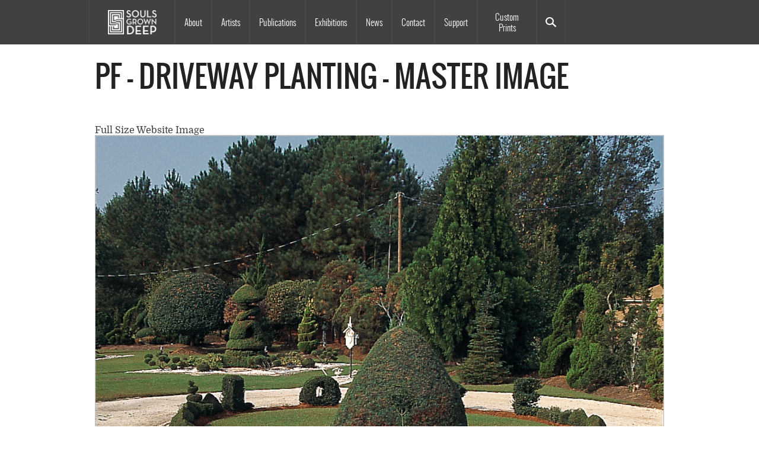

--- FILE ---
content_type: text/html; charset=UTF-8
request_url: https://www.soulsgrowndeep.org/pf-driveway-planting-master-image
body_size: 4436
content:
<!DOCTYPE html>
<html lang="en" dir="ltr" class="no-js">
  <head>
    <meta charset="utf-8" />
<script async src="https://www.googletagmanager.com/gtag/js?id=UA-42971415-1"></script>
<script>window.dataLayer = window.dataLayer || [];function gtag(){dataLayer.push(arguments)};gtag("js", new Date());gtag("set", "developer_id.dMDhkMT", true);gtag("config", "UA-42971415-1", {"groups":"default","page_placeholder":"PLACEHOLDER_page_path","allow_ad_personalization_signals":false});</script>
<meta name="Generator" content="Drupal 10 (https://www.drupal.org)" />
<meta name="MobileOptimized" content="width" />
<meta name="HandheldFriendly" content="true" />
<meta name="viewport" content="width=device-width, initial-scale=1.0" />
<meta http-equiv="ImageToolbar" content="false" />
<link rel="icon" href="/themes/custom/soulsdeep_zf/favicon.ico" type="image/vnd.microsoft.icon" />
<link rel="canonical" href="https://www.soulsgrowndeep.org/pf-driveway-planting-master-image" />
<link rel="shortlink" href="https://www.soulsgrowndeep.org/node/4042" />

    <title>PF - Driveway planting - Master Image | Souls Grown Deep</title>
    <link rel="stylesheet" media="all" href="/sites/default/files/css/css_KqdaUCPz85A4xuYA1AM04ZkYybj7OfpLvyPzVZB5mdo.css?delta=0&amp;language=en&amp;theme=soulsdeep&amp;include=eJxNzDEOgCAMRuELETkSAfqrhEINLYOeXgcGt294eTkyOsXh88JmJxpcrqBiMkLphG6JJVf_s1OZrARc_mBJkZ3eamg-RYV75khhl_kNrUhfyQsACSpu" />
<link rel="stylesheet" media="all" href="/sites/default/files/css/css_IAD4Rg8l-8CeFY350bouKZOQ9aZJuO-OHURZ_T5_9CU.css?delta=1&amp;language=en&amp;theme=soulsdeep&amp;include=eJxNzDEOgCAMRuELETkSAfqrhEINLYOeXgcGt294eTkyOsXh88JmJxpcrqBiMkLphG6JJVf_s1OZrARc_mBJkZ3eamg-RYV75khhl_kNrUhfyQsACSpu" />

    <script src="/core/assets/vendor/modernizr/modernizr.min.js?v=3.11.7"></script>

  </head>
  <body class="lang-en section-pf-driveway-planting-master-image path-node node--type-image page-node-type-image">
  <a href="#main-content" class="show-on-focus skip-link">
    Skip to main content
  </a>
  
    <div class="dialog-off-canvas-main-canvas" data-off-canvas-main-canvas>
    
<div class="off-canvas-wrapper">
	<div class="inner-wrap off-canvas-wrapper-inner" id="inner-wrap" data-off-canvas-wrapper>
		<aside id="left-off-canvas-menu" class="off-canvas left-off-canvas-menu position-left" role="complementary" data-off-canvas>
			
		</aside>

		<aside id="right-off-canvas-menu" class="off-canvas right-off-canvas-menu position-right" role="complementary" data-off-canvas>
			
		</aside>

		<div class="off-canvas-content" data-off-canvas-content>
			<div class="header-wrapper">
  <header class="row site-header" role="banner" aria-label="Site header">
        <div>
    <nav role="navigation" aria-labelledby="block-soulsdeep-main-menu-menu" id="block-soulsdeep-main-menu" class="block-soulsdeep-main-menu">
            
  <h2 class="block-title visually-hidden" id="block-soulsdeep-main-menu-menu">Main navigation</h2>
  

        

      <div  class="grid-container">
      <nav class="top-bar" id="main-menu" role="navigation">
        <div class="top-bar-left">
          <ul class="dropdown menu" data-dropdown-menu>
            <li class="menu-text"><a href="/" title="Souls Grown Deep Home">Souls Grown Deep</a></li>
          </ul>
        </div>
        <div id="top-bar-right" class="top-bar-right">
                                <ul class="menu vertical medium-horizontal" data-back-button="&lt;li class=&quot;js-drilldown-back&quot;&gt;&lt;a&gt;Back&lt;/a&gt;&lt;/li&gt;" data-responsive-menu="drilldown medium-dropdown">
                                        <li class="has-submenu menu-item--expanded">
        <a href="/about" data-drupal-link-system-path="node/4320">About</a>
                                          <ul class="menu vertical nested">
                                        <li>
        <a href="/about" data-drupal-link-system-path="node/4320">About</a>
              </li>
                              <li>
        <a href="/staff-board" data-drupal-link-system-path="staff-board">Staff &amp; Board</a>
              </li>
                              <li>
        <a href="/internships" data-drupal-link-system-path="node/5651">Internships</a>
              </li>
                              <li>
        <a href="/museums" data-drupal-link-system-path="node/5934">Collection Transfer Program</a>
              </li>
                              <li>
        <a href="/annual-reports" data-drupal-link-system-path="annual-reports">Annual Reports</a>
              </li>
                              <li>
        <a href="/resale-royalty-award-program" data-drupal-link-system-path="node/6399">Resale Royalty Award Program</a>
              </li>
                              <li>
        <a href="/language" data-drupal-link-system-path="node/6474">On Language</a>
              </li>
        </ul>
  
              </li>
                              <li class="has-submenu menu-item--expanded">
        <a href="/artists" data-drupal-link-system-path="artists">Artists</a>
                                          <ul class="menu vertical nested">
                                        <li>
        <a href="/artists" data-drupal-link-system-path="artists">All Artists</a>
              </li>
                              <li>
        <a href="/gees-bend-quiltmakers" data-drupal-link-system-path="node/6933">Gee&#039;s Bend Quiltmakers</a>
              </li>
        </ul>
  
              </li>
                              <li>
        <a href="/publications" data-drupal-link-system-path="publications">Publications</a>
              </li>
                              <li class="has-submenu menu-item--expanded">
        <a href="/exhibitions" data-drupal-link-system-path="exhibitions">Exhibitions</a>
                                          <ul class="menu vertical nested">
                                        <li>
        <a href="/online-exhibitions" data-drupal-link-system-path="online-exhibitions">Online Exhibitions</a>
              </li>
        </ul>
  
              </li>
                              <li>
        <a href="/news" data-drupal-link-system-path="news">News</a>
              </li>
                              <li>
        <a href="/contact" data-drupal-link-system-path="node/18">Contact</a>
              </li>
                              <li class="has-submenu menu-item--expanded">
        <a href="https://donorbox.org/support-souls-grown-deep" title="Support">Support</a>
                                          <ul class="menu vertical nested">
                                        <li>
        <a href="https://donorbox.org/support-souls-grown-deep">Souls Grown Deep</a>
              </li>
                              <li>
        <a href="https://donorbox.org/the-roosevelt-house-project">The Roosevelt House Project</a>
              </li>
        </ul>
  
              </li>
                              <li>
        <a href="https://prints.soulsgrowndeep.org?lid=124158" target="_blank">Custom Prints</a>
              </li>
                              <li>
        <a href="/search/content" title="Search" data-drupal-link-system-path="search/content">Search</a>
              </li>
        </ul>
  
                            </div>
        <div class="title-bar" data-responsive-toggle="top-bar-right" data-hide-for="medium">
          <button class="menu-icon" type="button" data-toggle>
            <div class="title-bar-title">Menu</div>
          </button>
        </div>
      </nav>
    </div>
  

  </nav>
<div class="views-exposed-form block-exposedformsearch-contentpage-1 block block-views block-views-exposed-filter-blocksearch-content-page-1" data-drupal-selector="views-exposed-form-search-content-page-1" id="block-exposedformsearch-contentpage-1">
  
    

  
          <form action="/search/content" method="get" id="views-exposed-form-search-content-page-1" accept-charset="UTF-8">
  <div class="js-form-item form-item js-form-type-textfield form-item-keys js-form-item-keys">
      <label for="edit-keys">Search text</label>
        <input placeholder="Search text here" data-drupal-selector="edit-keys" type="text" id="edit-keys" name="keys" value="" size="30" maxlength="128" class="form-text" />

        </div>
<div data-drupal-selector="edit-actions" class="form-actions js-form-wrapper form-wrapper" id="edit-actions"><input class="success button radius js-form-submit form-submit" data-drupal-selector="edit-submit-search-content" type="submit" id="edit-submit-search-content" value="Search" />
</div>


</form>

    
    
</div>

  </div>

  </header>
</div>

			<div class="meta-header-wrapper">
  <div class="row">
    <div class="large-12 columns">
  <div>
    <div id="block-soulsdeep-page-title" class="block-soulsdeep-page-title block block-core block-page-title-block">
  
    

  
          
  <h1><span>PF - Driveway planting - Master Image</span>
</h1>


    
    
</div>

  </div>

    </div>
  </div>
</div>

			

      
			<div class="row main-wrapper">
  <main id="main" class="cell columns" role="main">
          <div class="region-highlighted panel"><div data-drupal-messages-fallback class="hidden"></div></div>        <a id="main-content"></a>
        <section>
        <div>
    <div id="block-soulsdeep-content" class="block-soulsdeep-content block block-system block-system-main-block">
  
    

  
          <article  data-history-node-id="4042">

  
    

  
  <div class="view-mode-full">
    <section>
  
  

  
</section>
  <div class="field field-node--field-full-size-image field-name-field-full-size-image field-type-image field-label-above">
      <div class="field-label">Full Size Website Image</div>
        <div class="field-items">
              <div class="field-item">  <img loading="lazy" src="/sites/default/files/PF_Driveway_planting_4042.jpg" width="1770" height="2500" alt="PF - Driveway planting - Master Image" />

</div>
          </div>
  </div>
  <div class="field field-node--field-photographer field-name-field-photographer field-type-string field-label-above">
      <div class="field-label">Photographer</div>
        <div class="field-items">
              <div class="field-item">William Arnett</div>
          </div>
  </div>
  <div class="field field-node--field-image-date field-name-field-image-date field-type-datetime field-label-above">
      <div class="field-label">Image Date</div>
        <div class="field-items">
              <div class="field-item"><time datetime="1998-01-01T12:00:00Z">January 1, 1998 - 12:00</time>
</div>
          </div>
  </div>

  </div>

</article>

    
    
</div>

  </div>

    </section>
  </main>
    </div>

			
			<div class="pre-footer-wrapper">
							</div>

			
			<div class="footer-wrapper">
				  <div class="footer-wrapper grid-container">
    <footer class="row">
      <div id="footer-first">
        <div class="hide-for-small-only footer-image">
          <img src="/themes/custom/soulsdeep_zf/images/small-logo.svg" alt="small Souls Grown Deep logo.">
        </div>
                <div>
            <div>
    <nav role="navigation" aria-labelledby="block-soulsdeep-footer-menu" id="block-soulsdeep-footer" class="block-soulsdeep-footer">
            
  <h2 class="block-title visually-hidden" id="block-soulsdeep-footer-menu">Footer menu</h2>
  

        
              <ul class="menu">
              <li>
        <a href="/" data-drupal-link-system-path="&lt;front&gt;">Home</a>
              </li>
        </ul>
  


  </nav>
<div id="block-copyright" class="block-copyright block block-block-content block-block-content0b147b74-f565-4ca3-ac0f-cdd28fed900c">
  
    

  
            <div class="body field field-block-content--body field-name-body field-type-text-with-summary field-label-hidden">
    <div class="field-items">
              <div class="field-item"><p>© Souls Grown Deep. All Rights Reserved.</p></div>
          </div>
  </div>

    
    
</div>

  </div>

        </div>
              </div>
              <div id="footer-middle">
            <div>
    <div id="block-emailsignup" class="block-emailsignup block block-block-content block-block-content04faf503-93d3-4154-98a0-64511e15eb60">
  
    

  
            <div class="body field field-block-content--body field-name-body field-type-text-with-summary field-label-hidden">
    <div class="field-items">
              <div class="field-item"><div id="mc_embed_signup" class="row">
<label>SUBSCRIBE TO NEWS AND UPDATES</label>
<form action="https://soulsgrowndeep.us4.list-manage.com/subscribe/post?u=81564966687f1ac081ef9058a&id=ccb43775eb" method="post" id="mc-embedded-subscribe-form" name="mc-embedded-subscribe-form" class="validate" target="_blank" novalidate>
<div class="email">
<label for="mce-EMAIL" style="display:none;">Email Address</label>
<input id="mce-EMAIL" class="required email" name="EMAIL" type="email" placeholder="email address" />
</div>
<div class="submit">
<input id="mc-embedded-subscribe" class="btn" name="subscribe" type="submit" value="Subscribe" />
</div>
</form>
</div>
</div>
          </div>
  </div>

    
    
</div>

  </div>

        </div>
                    <div id="footer-last">
            <div>
    <div id="block-sociallinks" class="block-sociallinks block block-block-content block-block-content485b42eb-639b-4ff5-a7d8-d2e80a991359">
  
    

  
            <div class="body field field-block-content--body field-name-body field-type-text-with-summary field-label-hidden">
    <div class="field-items">
              <div class="field-item"><div class="social-links">
<div class="link-item small-3 instagram"><a title="Follow us on Instagram" href="https://www.instagram.com/soulsgrowndeepfoundation/" target="_blank"><img src="/themes/custom/soulsdeep_zf/images/icon_instagram.svg" alt="Follow us on Instagram"></a></div>
</div>
</div>
          </div>
  </div>

    
    
</div>

  </div>

        </div>
          </footer>

    <div class="credits row">
      <div class="medium-6 columns"><p>Drupal Theme and Development By: <a href="http://cheekymonkeymedia.ca" title="Cheeky Monkey Media" target="_blank">Cheeky Monkey Media</a></p></div>
      <div class="medium-6 columns medium-text-right"><p>Site Design By: <a href="https://constructive.co" title="Constructive" target="_blank">Constructive</a></p></div>
    </div>

  </div>
			</div>
	  	</div>
	</div>
</div>

  </div>

  
  <script type="application/json" data-drupal-selector="drupal-settings-json">{"path":{"baseUrl":"\/","pathPrefix":"","currentPath":"node\/4042","currentPathIsAdmin":false,"isFront":false,"currentLanguage":"en"},"pluralDelimiter":"\u0003","suppressDeprecationErrors":true,"google_analytics":{"account":"UA-42971415-1","trackOutbound":true,"trackMailto":true,"trackTel":true,"trackDownload":true,"trackDownloadExtensions":"7z|aac|arc|arj|asf|asx|avi|bin|csv|doc(x|m)?|dot(x|m)?|exe|flv|gif|gz|gzip|hqx|jar|jpe?g|js|mp(2|3|4|e?g)|mov(ie)?|msi|msp|pdf|phps|png|ppt(x|m)?|pot(x|m)?|pps(x|m)?|ppam|sld(x|m)?|thmx|qtm?|ra(m|r)?|sea|sit|tar|tgz|torrent|txt|wav|wma|wmv|wpd|xls(x|m|b)?|xlt(x|m)|xlam|xml|z|zip","trackColorbox":true},"ajaxTrustedUrl":{"\/search\/content":true},"user":{"uid":0,"permissionsHash":"b566d7f287b2d499ec51770064004df4d5a4892049fe75ea4eda2b0572ef1982"}}</script>
<script src="/sites/default/files/js/js_QCfn9NfP3HTbJz8vvitc-EP2E92dnyD1nDQbV1xcfQI.js?scope=footer&amp;delta=0&amp;language=en&amp;theme=soulsdeep&amp;include=eJxLz89Pz0mNT8xLzKksyUwu1k9HE9Apzi_NKU5JTS3QT8_JT0rM0akqLUqKT8svzUtJLMnMz4MKAwA_-x09"></script>

  <script defer src="https://static.cloudflareinsights.com/beacon.min.js/vcd15cbe7772f49c399c6a5babf22c1241717689176015" integrity="sha512-ZpsOmlRQV6y907TI0dKBHq9Md29nnaEIPlkf84rnaERnq6zvWvPUqr2ft8M1aS28oN72PdrCzSjY4U6VaAw1EQ==" data-cf-beacon='{"version":"2024.11.0","token":"d7062ce64ec74e54878439f1a7f39dc1","r":1,"server_timing":{"name":{"cfCacheStatus":true,"cfEdge":true,"cfExtPri":true,"cfL4":true,"cfOrigin":true,"cfSpeedBrain":true},"location_startswith":null}}' crossorigin="anonymous"></script>
</body>
</html>


--- FILE ---
content_type: image/svg+xml
request_url: https://www.soulsgrowndeep.org/themes/custom/soulsdeep_zf/images/icon_instagram.svg
body_size: 203
content:
<?xml version="1.0" encoding="UTF-8"?>
<svg width="35px" height="35px" viewBox="0 0 35 35" version="1.1" xmlns="http://www.w3.org/2000/svg" xmlns:xlink="http://www.w3.org/1999/xlink">
    <!-- Generator: Sketch 53.2 (72643) - https://sketchapp.com -->
    <title>instagram 2</title>
    <desc>Created with Sketch.</desc>
    <g id="Page-1" stroke="none" stroke-width="1" fill="none" fill-rule="evenodd">
        <g id="instagram" fill-rule="nonzero">
            <circle id="Oval" fill="#444444" cx="17.5" cy="17.5" r="17.5"></circle>
            <path d="M22.75,8.96875 L12.25,8.96875 C10.4270833,8.96875 8.96875,10.4270833 8.96875,12.25 L8.96875,15.75 L8.96875,22.75 C8.96875,24.5729167 10.4270833,26.03125 12.25,26.03125 L22.75,26.03125 C24.5729167,26.03125 26.03125,24.5729167 26.03125,22.75 L26.03125,15.75 L26.03125,12.25 C26.03125,10.4270833 24.5729167,8.96875 22.75,8.96875 Z M23.6979167,10.9375 L24.0625,10.9375 L24.0625,11.3020833 L24.0625,13.8541667 L21.1458333,13.8541667 L21.1458333,10.9375 L23.6979167,10.9375 Z M15.09375,15.75 C15.6041667,15.0208333 16.5520833,14.5104167 17.5,14.5104167 C18.4479167,14.5104167 19.3958333,15.0208333 19.90625,15.75 C20.2708333,16.2604167 20.4895833,16.84375 20.4895833,17.5 C20.4895833,19.1770833 19.1041667,20.4895833 17.5,20.4895833 C15.8958333,20.4895833 14.5104167,19.1770833 14.5104167,17.5 C14.5104167,16.84375 14.7291667,16.2604167 15.09375,15.75 Z M24.3541667,22.75 C24.3541667,23.625 23.625,24.3541667 22.75,24.3541667 L12.25,24.3541667 C11.375,24.3541667 10.6458333,23.625 10.6458333,22.75 L10.6458333,15.75 L13.1979167,15.75 C12.9791667,16.2604167 12.8333333,16.9166667 12.8333333,17.5 C12.8333333,20.0520833 14.9479167,22.1666667 17.5,22.1666667 C20.0520833,22.1666667 22.1666667,20.0520833 22.1666667,17.5 C22.1666667,16.9166667 22.0208333,16.2604167 21.8020833,15.75 L24.3541667,15.75 L24.3541667,22.75 Z" id="Shape" fill="#A7A7A7"></path>
        </g>
    </g>
</svg>

--- FILE ---
content_type: image/svg+xml
request_url: https://www.soulsgrowndeep.org/themes/custom/soulsdeep_zf/images/small-logo.svg
body_size: 138
content:
<?xml version="1.0" encoding="utf-8"?>
<!-- Generator: Adobe Illustrator 18.0.0, SVG Export Plug-In . SVG Version: 6.00 Build 0)  -->
<!DOCTYPE svg PUBLIC "-//W3C//DTD SVG 1.1//EN" "http://www.w3.org/Graphics/SVG/1.1/DTD/svg11.dtd">
<svg version="1.1" id="Layer_1" xmlns="http://www.w3.org/2000/svg" xmlns:xlink="http://www.w3.org/1999/xlink" x="0px" y="0px"
	 viewBox="0 0 46.9 48.5" enable-background="new 0 0 46.9 48.5" xml:space="preserve">
<path fill="#484848" d="M46.9,46.3c0,1.2-1,2.2-2.2,2.2H2.2c-1.2,0-2.2-1-2.2-2.2V31.5h2.4l0,13.2c0,0.4,0.1,0.7,0.4,1
	c0.3,0.3,0.6,0.4,1,0.4c0,0,0,0,0,0l39.4,0c0.8,0,1.4-0.6,1.4-1.4V23.3c0-0.8-0.6-1.4-1.4-1.4H23.5v-0.3l0-1.6h0v-0.5H11.7
	c-1.2,0-2.2-1-2.2-2.2v-5.5c0-1.2,1-2.2,2.2-2.2h23.5c1.2,0,2.2,1,2.2,2.2V17h-2.4v-3.7c0-0.8-0.6-1.4-1.4-1.4H13.3
	c-0.8,0-1.4,0.6-1.4,1.4v2.4c0,0.8,0.6,1.4,1.4,1.4h10.2v0.3l0,1.6h0v0.5h21.2c1.2,0,2.2,1,2.2,2.2V46.3z"/>
<path fill="#484848" d="M8.5,41.4h29.9c0.8,0,1.4-0.6,1.4-1.4V28c0-0.8-0.6-1.4-1.4-1.4H23.5v-0.3l0-1.6h0v-0.5H7
	c-1.2,0-2.2-1-2.2-2.2V7c0-1.2,1-2.2,2.2-2.2h33c1.2,0,2.2,1,2.2,2.2v10h-2.4V8.5c0-0.8-0.6-1.4-1.4-1.4H8.5c-0.8,0-1.4,0.6-1.4,1.4
	v11.9c0,0.8,0.6,1.4,1.4,1.4h14.9v0.3l0,1.6h0v0.5h16.5c1.2,0,2.2,1,2.2,2.2v15c0,1.2-1,2.2-2.2,2.2H7c-1.2,0-2.2-1-2.2-2.2v-10h2.4
	V40C7.1,40.7,7.8,41.4,8.5,41.4z"/>
<path fill="#484848" d="M46.9,17h-2.4V3.8c0-0.8-0.6-1.4-1.4-1.4H3.8C3,2.4,2.4,3,2.4,3.8v21.4c0,0.8,0.6,1.4,1.4,1.4h19.7v0.3
	l0,1.6h0V29h11.7c1.2,0,2.2,1,2.2,2.2l0,5.5c0,1.2-1,2.2-2.2,2.2l-23.5,0c-1.2,0-2.2-1-2.2-2.2v-5.3h2.4v3.7c0,0.8,0.6,1.4,1.4,1.4
	h20.4c0.8,0,1.4-0.6,1.4-1.4v-2.4c0-0.4-0.1-0.7-0.4-1c-0.3-0.3-0.6-0.4-1-0.4c0,0,0,0,0,0l-10.2,0v-0.3l0-1.6h0V29H2.2
	C1,29,0,28,0,26.8V2.2C0,1,1,0,2.2,0h42.4c1.2,0,2.2,1,2.2,2.2V17z"/>
</svg>
